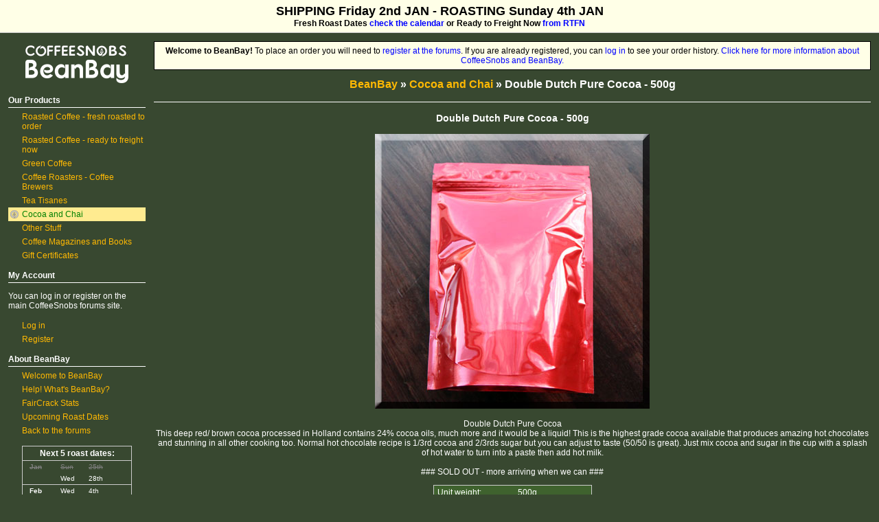

--- FILE ---
content_type: text/html; charset=utf-8
request_url: https://beanbay.coffeesnobs.com.au/ViewProduct.aspx/243-double-dutch-pure-cocoa-500g
body_size: 3559
content:

<!DOCTYPE html>
<html lang="en">
<head>
    <title>CoffeeSnobs - BeanBay - Cocoa and Chai - Double Dutch Pure Cocoa - 500g</title>
    <meta charset="UTF-8" />

    <meta http-equiv="Pragma" content="no-cache" />
    <meta http-equiv="Content-Type" content="text/html; charset=ISO-8859-1" />
    <meta name="viewport" content="width=device-width, initial-scale=1.0">
    <link rel="shortcut icon" href="/favicon.ico" type="image/vnd.microsoft.icon" />
    
<!-- Global site tag (gtag.js) - Google Analytics -->
<script async src="https://www.googletagmanager.com/gtag/js?id=UA-33515228-2"></script>
<script>
  window.dataLayer = window.dataLayer || [];
  function gtag(){dataLayer.push(arguments);}
  gtag('js', new Date());

  gtag('config', 'UA-33515228-2');
</script>
    <title>CoffeeSnobs - BeanBay - Cocoa and Chai - Double Dutch Pure Cocoa - 500g</title>
    <meta name="description" content="Double Dutch Pure Cocoa 24% cocoa oils best cocoa highest grade">
    <link rel="Stylesheet" type="text/css" href="/assets/bundles/public.min.css?v=86377584" />

    <script type="text/javascript" language="javascript" src="/scripts/tooltip.js"></script>
    
    
    <script type="text/javascript" src="/scripts/jquery-3.3.1.js?v=637682751820000000"></script>
<script type="text/javascript" src="/scripts/ViewProduct.js?v=637682751820000000"></script>


    
<script type='text/javascript'>
var productImages = [ "/Uploads/ProductImages/Cocoa.jpg" ];
</script>

    
    <script type="application/ld+json">{"@context":"https://schema.org/","@type":"Product","name":"Double Dutch Pure Cocoa - 500g","offers":{"@type":"Offer","price":"32.00","priceCurrency":"AUD","availability":"https://schema.org/SoldOut"},"image":["https://beanbay.coffeesnobs.com.au/Uploads/ProductImages/Cocoa.jpg"]}</script>


    
</head>
<body class="">

<header class="mobile-only">
    <section id="mobile-nav">
        <a href="#main-menu"
            id="main-menu-toggle"
            class="menu-toggle"
            aria-label="Open main menu">
            <span>Menu</span>
        </a>

        <a class="mobile-logo" href="/">CoffeeSnobs - BeanBay</a>
        
        
      
    </section>
</header>

<div class="sitewide-banner"><center>
<table><thread><tr><th>
<font size=+1>SHIPPING Friday 2nd JAN - ROASTING Sunday 4th JAN</font><br>
<b>Fresh Roast Dates <a href="https://beanbay.coffeesnobs.com.au/RoastDates" target="new_3">check the calendar</a> or Ready to Freight Now <a href="https://beanbay.coffeesnobs.com.au/Categories/roasted-coffee-ready-to-freight-now" target="new_4">from RTFN</a></b>
</th>
</tr></thread></table>
</center></div>


<div id="container">
    
    <div class="sidebar" id="main-menu">
        <a href="#main-menu-toggle" id="main-menu-close" class="mobile-only menu-close" aria-label="Close main menu">
            <span class="sr-only">Close main menu</span>
        </a>
        
        <a class="logo desktop-only" href="/">
            CoffeeSnobs BeanBay
        </a>

        

        <nav aria-labelled-by="nav-categories" class="side-nav"><div class="title" id="nav-categories">Our Products</div><a href="/Categories/RoastedCoffee">Roasted Coffee - fresh roasted to order</a><a href="/Categories/roasted-coffee-ready-to-freight-now">Roasted Coffee - ready to freight now</a><a href="/Categories/GreenCoffee">Green Coffee</a><a href="/Categories/coffee-roasters-coffee-brewers">Coffee Roasters - Coffee Brewers</a><a href="/Categories/tea-tisanes">Tea Tisanes</a><a href="/Categories/CocoaChai" class="active" title="You are here">Cocoa and Chai</a><a href="/Categories/OtherStuff">Other Stuff</a><a href="/Categories/coffee-magazines-and-books">Coffee Magazines and Books</a><a href="/Categories/gift-certificates">Gift Certificates</a></nav>
<nav aria-labelled-by="nav-unauthenticated" class="side-nav"><div class="title" id="nav-unauthenticated">My Account</div><p>You can log in or register on the main CoffeeSnobs forums site.</p><a href="https://coffeesnobs.com.au">Log in</a><a href="https://coffeesnobs.com.au/register.php">Register</a></nav>
<nav aria-labelled-by="nav-help" class="side-nav"><div class="title" id="nav-help">About BeanBay</div><a href="/">Welcome to BeanBay</a><a href="/Pages/WhatIsBeanBay">Help! What's BeanBay?</a><a href="/FairCrack">FairCrack Stats</a><a href="/RoastDates.aspx">Upcoming Roast Dates</a><a href="https://coffeesnobs.com.au/">Back to the forums</a></nav>


        <!-- Start roast calendar -->
<div align="center" class="desktop-only">
<table class="roast-list">
<thead>
<tr><th colspan="3">Next 5 roast dates:</th></tr>
</thead>
<tbody>
<tr title="No roast on this date!" class="new-section no-roast-date"><td><strong>Jan</strong></td><td>Sun</td><td>25th</td></tr>
<tr><td></td><td>Wed</td><td>28th</td></tr>
<tr class="new-section"><td><strong>Feb</strong></td><td>Wed</td><td>4th</td></tr>
<tr><td></td><td>Sun</td><td>8th</td></tr>
<tr><td></td><td>Wed</td><td>11th</td></tr>
<tr class="new-section"><td class="calendar-summary" colspan="3">+26 more roast dates.<br /><a href="/RoastDates.aspx" target="_top">Click here to see more</a></td></tr>
</table>
</div>
<!-- End roast calendar -->

        
        <div class="sidebar-footer">
            
        </div>
    </div>
    <a href="#main-menu-toggle" class="mobile-only backdrop" tabindex="-1" aria-hidden="true" hidden></a>

    <div id="pagecontent">
        <div id="NotLoggedInBanner" class="tip-banner">
            
            <b>Welcome to BeanBay!</b> To place an order you will need to <a href="https://coffeesnobs.com.au/register.php">register at the forums</a>. If you are already registered, you can <a href="https://coffeesnobs.com.au">log in</a> to see your order history. <a href="/Help.aspx/WhatIsBeanBay">Click here for more information about CoffeeSnobs and BeanBay.</a>
        </div>
    
        <section id="page-header" class="mobile-only">
            <section class="page-header"><h1>Double Dutch Pure Cocoa - 500g</h1><a href="/Categories/CocoaChai#product-243">&lsaquo; Cocoa and Chai</a> </section>

        </section>

        
        
        <h1 class="desktop-only"><a href='/'>BeanBay</a> &raquo; <a href='/Categories/CocoaChai'>Cocoa and Chai</a> &raquo; Double Dutch Pure Cocoa - 500g</h1>
        
        

        <div>

    

    <div id="BodyContent_ProductDetailsPane">
	
        <h2 align='center' class="desktop-only">Double Dutch Pure Cocoa - 500g</h2>
        
        <div align="center" id="imageLinks"><img src="/Uploads/ProductImages/Cocoa.jpg" /><br /></div>
        <p align='center'>Double Dutch Pure Cocoa<br />This deep red/ brown cocoa processed in Holland contains 24% cocoa oils, much more and it would be a liquid!  This is the highest grade cocoa available that produces amazing hot chocolates and stunning in all other cooking too.  Normal hot chocolate recipe is 1/3rd cocoa and 2/3rds sugar but you can adjust to taste (50/50 is great).  Just mix cocoa and sugar in the cup with a splash of hot water to turn into a paste then add hot milk.<br /><br />### SOLD OUT - more arriving when we can ###</p>
        
        <table class="product-page-table"><tr class='alt'><td class='title'>Unit weight:</td><td>500g</td></tr>
<tr><td class='title'>Price per kg:</td><td>$64.00</td></tr>
<tr class='alt'><td class='title'>Price:</td><td>$32.00 / 0.50kg</td></tr>
<tr><td class='title'>Availability:</td><td><span style='color:red;'>SOLD OUT</span></td></tr>
<tr class='alt'><td class='title'><a href='/FairCrack'>FairCrack donation:</a></td><td>$0.50 per kilogram</td></tr>
</table>

         
        
        <br />
        
        <div class="product-quantities" id="ProductQuantities">
        
        <table align="center" border="0">
        <tr><td align='center'>
            <p>If you would like to order this item, you will need to <a href="https://coffeesnobs.com.au/register.php">register</a> or <a href="https://coffeesnobs.com.au">log in</a>.</p>
        </td></tr>
        </table>
        </div>

        <p align='center'>
            <a href='/' class="button-secondary">Back to BeanBay</a> <a href='/Categories/CocoaChai' class="button-secondary">See other items in this category</a>
        </p>
        
        
        

    
</div>
    
    

</div>
        
        <footer>
            Copyright &copy; 2026 Coffee Snobs Pty Ltd - ABN 86 164 539 502 &nbsp; ACN 164 539 502
<br><a href='https://beanbay.coffeesnobs.com.au/Pages/Trading-Terms' target='new'>Trading Terms</a> &nbsp;| &nbsp; <a href='https://coffeesnobs.com.au/contact-us'>Contact Us</a>&nbsp;| &nbsp; <a href='https://coffeesnobs.com.au'>CoffeeSnobs Forums</a>
        </footer>
    </div>
</div>
</body>
</html>

--- FILE ---
content_type: text/css
request_url: https://beanbay.coffeesnobs.com.au/assets/bundles/public.min.css?v=86377584
body_size: 6764
content:
html,body,body div,span,object,iframe,h1,h2,h3,h4,h5,h6,p,blockquote,pre,abbr,address,cite,code,del,dfn,em,img,ins,kbd,q,samp,small,strong,sub,sup,var,b,i,dl,dt,dd,ol,ul,li,fieldset,form,label,legend,table,caption,tbody,tfoot,thead,tr,th,td,article,aside,figure,footer,header,menu,nav,section,time,mark,audio,video,details,summary{margin:0;padding:0;border:0;font-size:100%;font-weight:normal;vertical-align:baseline;background:transparent}main,article,aside,figure,footer,header,nav,section,details,summary{display:block}html{box-sizing:border-box}*,*:before,*:after{box-sizing:inherit}img,object,embed{max-width:100%}html{overflow-y:scroll}ul{list-style:none}blockquote,q{quotes:none}blockquote:before,blockquote:after,q:before,q:after{content:'';content:none}a{margin:0;padding:0;font-size:100%;vertical-align:baseline;background:transparent}del{text-decoration:line-through}abbr[title],dfn[title]{border-bottom:1px dotted #000;cursor:help}table{border-collapse:separate;border-spacing:0}th{font-weight:bold;vertical-align:bottom}td{font-weight:normal;vertical-align:top}hr{display:block;height:1px;border:0;border-top:1px solid #ccc;margin:1em 0;padding:0}input,select{vertical-align:middle}pre{white-space:pre;white-space:pre-wrap;white-space:pre-line;word-wrap:break-word}input[type="radio"]{vertical-align:text-bottom}input[type="checkbox"]{vertical-align:bottom}.ie7 input[type="checkbox"]{vertical-align:baseline}.ie6 input{vertical-align:text-bottom}select,input,textarea{font:99% sans-serif}table{font-size:inherit;font:100%}small{font-size:85%}strong{font-weight:bold}td,td img{vertical-align:top}sub,sup{font-size:75%;line-height:0;position:relative}sup{top:-.5em}sub{bottom:-.25em}pre,code,kbd,samp{font-family:monospace,sans-serif}.clickable,label,input[type=button],input[type=submit],input[type=file],button{cursor:pointer}button,input,select,textarea{margin:0}button,input[type=button]{width:auto;overflow:visible}.ie7 img{-ms-interpolation-mode:bicubic}.clearfix:after{content:" ";display:block;clear:both}a{color:#ffb903;text-decoration:none}a:hover{color:#e6b331;text-decoration:underline}b{font-weight:bold}html{font-size:12px}body{font-family:Verdana,Arial,Sans-Serif;background-color:#384830;color:#fff;font-size:12px}h2{font-size:120%;font-weight:bold;margin:1em 0}h3{font-size:110%;font-weight:bold;margin:1em 0}ul,ol{padding-left:40px}ul{list-style:disc}ol{list-style:decimal}p{margin-top:1em;margin-bottom:1em}footer{clear:both;padding-top:.75rem;text-align:center;font-size:x-small}.highlight{background-color:#ff0;color:#000}.sr-only{position:absolute;width:1px;height:1px;padding:0;margin:-1px;overflow:hidden;clip:rect(0,0,0,0);border:0}.sitewide-banner{border-bottom:1px #ccc solid;padding:.5rem 1rem;background-color:#ffffe7;color:#000;background:#ffffe7}.sitewide-banner a{color:#00f}.sitewide-banner a:visited{color:#800080}#container{padding:1em;width:100%;display:flex;flex:1 0 100%}#pagecontent{flex-grow:1}.button-primary,.button-secondary{border-style:solid;border-width:1px;border-radius:3px;padding:.5rem 1.25rem;cursor:pointer;display:inline-block;margin-bottom:.5rem;font-size:12px !important;font-family:Verdana,Arial,sans-serif;vertical-align:middle}.items-list{width:100%;margin-bottom:1em}.items-list-item{padding:1em;margin-bottom:1em;border:1px #000 solid;position:relative;display:flex}.items-list-item .item-image-container{flex-basis:124px}.items-list-item .item-details-container{width:auto;flex:1 0 0%}.items-list-item .quantity{font-size:85%;margin-bottom:1em;color:#ccc}.items-list-item .description{color:#fff}.items-list-item:hover{text-decoration:none}.items-list-item:hover .name{text-decoration:underline}.item-image-container img{border:2px #ccc solid;border-right-color:#999;border-bottom-color:#999}.items-list--rows .name{font-size:120%;font-weight:bold}.items-list--rows .item-image-container{margin-right:1em}.items-list--tiles{width:100%;min-width:0;width:100%}.items-list--tiles .items-list-item{width:200px;text-align:center;display:block;margin:1em;float:left}.items-list--tiles .items-list-item .name{display:flex;align-items:center;justify-content:center;height:2.5em;overflow:hidden}.items-list--tiles .items-list-item div{margin-top:.5rem;margin-bottom:.5rem}.items-list--tiles .price{font-size:x-small;display:block;height:1rem;color:#fff}.items-list-item .bar-container{height:24px}.items-list-item .bar-container div{margin:auto}.product-item--sold-out{background-color:#283820}.product-item--sold-out img{filter:brightness(80%);z-index:-1}.product-quantities{text-align:center}.product-quantities>table{margin:0 auto}.quantity-table th,.quantity-table td{padding:2px}.quantity-table .brown-type-recommendation{border:1px #ccc solid;padding:3px 5px;margin:3px 0;text-align:center}.alt{background-color:#3f622e}.colour-one{background-color:#384840}.colour-two{background-color:#384820}.colour--highlight:hover{background-color:#455927}.button-primary{background-color:#86aa4c;border-color:#86aa4c;color:#fff;text-decoration:none}.button-primary:hover{background-color:#96ba5c;border-color:#96ba5c;color:#fff;text-decoration:none}.button-secondary{background-color:#e0e0e0;border-color:#e0e0e0;color:#000}.button-secondary:hover{color:#000;text-decoration:none;background-color:#fff;border-color:#fff}.tip-banner{background-color:#ffffe7;color:#000;text-align:center;border:1px #000 solid;margin:0 0 1em 0;padding:.5em}.tip{background-color:#ffffe7;color:#000;padding:3px;margin:10px;text-align:center;width:auto;max-width:600px;margin-left:auto;margin-right:auto}.tip-banner a{color:#00f}.plain-table{margin:auto}.plain-table th,.plain-table td{padding:3px}.plain-table thead tr{background-color:#808080;text-align:left}.plain-table tbody tr{background-color:#fff;color:#000}.plain-table tbody tr a{color:#00f}.plain-table tbody tr.alt{background-color:#e0e0e0}.plain-table th.price{text-align:center}.plain-table td.price{text-align:right}.plain-table p{margin:0}.plain-table.pad-right td,.plain-table.pad-right th{padding-right:15px}.faircrack-table td,.faircrack-table th{padding-top:3px;padding-bottom:3px}.faircrack-table th{font-weight:normal;text-align:left;padding-right:3em}.faircrack-table td.price{text-align:right}.faircrack-table tr.summary td,.faircrack-table tr.summary th{border-top:1px #ccc solid;padding-top:5px}.faircrack-table tr.last-row td,.faircrack-table tr.last-row th{padding-bottom:5px}.calendar-wrapper{clear:both}.calendar-wrapper .roast-calendar{float:left;margin-right:30px;min-height:230px;margin-bottom:20px}.roast-calendar table{width:320px;border:1px #666 solid;background-color:#fff;color:#666;border-collapse:collapse}.roast-calendar th,.roast-calendar td{text-align:center}.roast-calendar th.month-name{font-size:120%;padding-top:5px;padding-bottom:5px;color:#333;background:-webkit-linear-gradient(#fff,#999);background:-o-linear-gradient(#fff,#999);background:-moz-linear-gradient(#fff,#999);background:linear-gradient(#fff,#999)}.roast-calendar tr.days-row th{width:14%}.roast-calendar tr.days-row th:first-child,.roast-calendar tr.days-row th:last-child{width:15%}.roast-calendar td{height:2.5em;vertical-align:middle;background-color:#e5e5e5;border:1px #666 solid}.roast-calendar .today{background-color:#6495ed;color:#fff}.roast-calendar .has-roast{background-color:#86aa4c;color:#fff}.roast-calendar .no-roast{background-color:#f00;color:#fff}.roast-calendar .prev{background-color:#999}.legend{margin-top:20px;clear:both}.legend p{font-size:110%;font-weight:bold;margin:0 5px 5px}.legend .legend-entry{display:block;margin-bottom:5px;margin-left:10px}.legend-entry .key{width:16px;height:16px;margin-right:10px;float:left;clear:left}.no-roast-date{text-decoration:line-through;color:#808080;cursor:help}.form-container{clear:both}.form-section{display:block;max-width:600px;text-align:left}.form-section .optional{font-style:italic;font-size:90%}.form-section label{display:inline-block;height:16px;margin-bottom:.25rem}.form-section .tool-tip{position:absolute;margin-left:5px}.form-section .field{margin-left:1rem;margin-bottom:.75rem}.form-section .field p.error{font-size:90%}.form-section .has-errors input[type=text]{border-color:#f00}.form-section input[type=text]{max-width:300px}.form-section .field-value,.form-section input[type=text]{width:100%;display:block;padding:3px;margin-left:.25rem}.form-section .field-options{padding-top:.25rem}.form-section .option{display:inline-block;margin-right:1rem}.form-section p{text-align:left;margin:0;padding:.25rem 0 .25rem .25rem}.form-section p.readonly-value{padding:3px;margin-left:.25rem}.form-section input[type=text]{color:#000;background-color:#fff !important}.form-section input[type="checkbox"]:not(old),.form-section input[type="radio"]:not(old){display:none}.form-section input[type=checkbox]:not(old)+label,.form-section input[type=radio]:not(old)+label{position:relative;cursor:pointer;padding-left:28px;padding-top:4px}.form-section input[type=checkbox]:not(old)+label span::before,.form-section input[type=radio]:not(old)+label span::before{content:'';background:url('/images/checks.png') no-repeat 0 0;position:absolute;top:0;left:0;width:28px;height:28px;margin:auto}input[type=checkbox]:not(old):checked+label span::before{background-position:0 -24px}input[type=radio]:not(old):checked+label span::before{background-position:0 -48px}.field.field-radio-list .option{display:block}.form-container.form-container--stacked{max-width:600px;margin:auto;clear:both}.form-container.form-container--stacked .form-section{float:left;width:300px;margin:auto;margin-bottom:1rem}.suggestions-list{max-width:740px;margin:auto;border-top:#86aa4c 2px solid;border-bottom:#86aa4c 2px solid}.suggestions-list h4{margin-top:1rem;font-size:120%}.suggestions-list .suggestion{display:inline-block;width:360px;position:relative;margin-bottom:5px;min-height:60px}.suggestions-list .suggestion .image{display:inline-block;width:60px;height:60px;text-align:center;position:absolute;top:0;left:0}.suggestions-list .suggestion .details{text-align:left;min-height:60px;padding-left:65px}.suggestions-list .suggestion .title{font-style:italic;font-size:120%;display:inline-block;margin-bottom:.25rem}.suggestions-list .suggestion .button-primary{padding:.25rem .75rem;background-color:#7d915e;border-color:#7d915e}.suggestions-list .suggestion .button-secondary{padding:.25rem .75rem;background-color:#c0c0c0;border-color:#c0c0c0}.checkout{margin-left:auto;margin-right:auto}.product-page-table{border:1px #ccc solid;margin:0 auto;border-collapse:collapse}.product-page-table th,.product-page-table td{padding:3px 5px}.basket-form{max-width:760px;margin:auto;text-align:center;margin:0 auto 1em auto}div.divider{height:2px;background-color:#86aa4c;max-width:400px;border-bottom:1px #808080 solid;margin:1.5em auto 1em auto}.shipping-options{border-bottom:1px #666 solid}.shipping-options tr td{padding-bottom:5px;padding-top:5px;border-top:1px #666 solid}.shipping-options input{margin:0 .5em 0 1em}.shipping-options .price{text-align:right;padding-left:1.5em;padding-right:1em}div.buttons{margin-bottom:1rem;text-align:center}div.roast-info{background-color:#ffffe7;color:#000;text-align:center;border:1px #000 solid;margin:0 0 1em 0;padding:.5em;font-style:italic}div.roast-info time{font-style:normal}div.roast-info a{color:#00f;font-size:80%;font-style:normal}.nav-cart-link{position:relative;min-height:30px;display:inline-block}.nav-cart-link .nav-cart-price{padding-left:1rem;font-size:80%;color:#ccc}.nav-cart-link .nav-cart-icon{background-color:#008000;position:absolute;right:0;top:0;line-height:25px;display:inline-block;width:40px;height:28px;background:url("/Images/Cart.png") no-repeat center center;background-size:contain;text-align:center}.nav-cart-link .nav-cart-icon span{font-size:x-small;background-color:rgba(255,255,255,.2);padding:3px 5px;border-radius:5px}.nav-cart-link.active .nav-cart-price{color:#008000}.nav-cart-link.active .nav-cart-icon{color:#008000;background-image:url("/Images/Cart-Green.png")}.nav-cart-link.active .nav-cart-icon span{background-color:rgba(64,128,64,.2)}p.info{text-align:center;font-style:italic}th span.desktop-only{font-weight:bold}.donation-row{padding:3px 20px 3px 30px;margin:0;background-image:url("/images/smallbean.png");background-repeat:no-repeat;background-position:10px 15px}p.alert-info{text-align:center;border:1px #ccc solid;color:#008000;padding:1em;max-width:90%;background-color:#ffeb90}table.voucher-table th{text-align:left}table.voucher-table th,table.voucher-table td{padding:2px 5px}table.voucher-table tbody tr:nth-child(odd){background-color:#3f622e}.alert.alert-success{background-color:#008000;color:#fff;padding:5px}.alert.alert-error{background-color:#ff0;color:#000;padding:5px}@media only screen and (min-width:768px){.mobile-only{display:none}h1{border-bottom:1px #fff solid;font-size:130%;font-weight:bold;text-align:center;padding:0 0 1em 0;margin:.5em 0 1em 0}.sidebar{min-height:150px;margin-right:1em;min-width:200px;flex:0 0 200px}.sidebar a.logo{display:block;height:67px;width:150px;margin-left:auto;margin-right:auto;background:url(/images/logo-desktop.png) no-repeat;overflow:hidden;color:transparent}.sidebar>*{margin-bottom:1rem}.side-nav .title{font-weight:bold;padding-bottom:3px;border-bottom:1px #fff solid;margin-bottom:3px}.side-nav a{display:block;padding:3px 0 3px 20px}.side-nav a:hover{background-color:#455927;text-decoration:none;color:#fff}.side-nav a.active{background-color:#ffeb90;background-image:url(/images/smallbean.png);background-position:3px center;background-repeat:no-repeat;color:#008000}.sidebar-footer{text-align:center}.BarHolder div.avBar{margin-top:10px}div.avBar{padding-top:3px;padding-bottom:4px;color:#fff;width:120px;display:block;text-align:center;background-color:#808080;border:1px #000 solid}div.av100Percent{background-color:#008000;background-repeat:no-repeat}div.avAvailable{background-image:url(/Images/green.gif)}div.avDefault{background-image:url(/Images/green.gif);background-repeat:no-repeat}table.checkout td{height:39px;padding-left:10px;padding-right:10px;background:url('/Images/checkout_progress.png');vertical-align:middle}table.checkout td.checkout_start_on{background-position:-0 -50px}table.checkout td.checkout_middle_off{background-position:-5px -0}table.checkout td.checkout_middle_on{background-position:-5px -50px}table.checkout td.checkout_div_on_off{background-position:-200px -100px;width:30px;padding:0}table.checkout td.checkout_div_off_off{background-position:-200px -0;width:30px;padding:0}table.checkout td.checkout_div_on_on{background-position:-200px -50px;width:30px;padding:0}table.checkout td.checkout_end_off{background-position:right top}table.checkout td.checkout_end_on{background-position:right -50px}.items-list-item .item-image-container{min-height:130px}.items-list-item .tag{display:inline-block;border-radius:3px;font-size:80%;text-transform:uppercase;padding:3px;position:absolute;right:.75rem;top:.75rem;z-index:100}.tag--sold-out{background-color:#808080;color:#fff}.product-item--exclusive .bar-container{background:url("/images/exclusive.png") no-repeat center right}.product-item--exclusive .bar-container::before{content:"";display:block;background:url("/images/exclusive.png") no-repeat center left;width:16px;height:24px;float:left;top:0}.product-item--exclusive .bar-container::after{float:right}div.address-summary{width:740px;margin:auto}div.address-summary div.address{width:370px;float:left}.donation-row .donation-amount{float:right}}@media only screen and (max-width:767px){.desktop-only{display:none}header #mobile-nav{align-items:baseline;border-bottom:1px #333 solid}header #mobile-nav a{display:inline-block;vertical-align:top}#page-header{margin-bottom:1em}#page-header h1{text-align:left;border:0;font-size:120%;font-weight:bold}#page-header a{display:inline-block;margin:.5em 0}nav.breadcrumbs{line-height:2rem}.mobile-only-alt{background-color:#384840}.sidebar{position:absolute;display:none;left:-200px;top:0;height:100%;overflow-y:scroll;overflow-x:visible;transition:left .5s ease,box-shadow .3s ease;z-index:999;background:#384830}.sidebar:target{display:block;left:0;outline:none;-moz-box-shadow:3px 0 12px rgba(0,0,0,.25);-webkit-box-shadow:3px 0 12px rgba(0,0,0,.25);box-shadow:3px 0 12px rgba(0,0,0,.25)}.sidebar:target+.backdrop{position:absolute;display:block;left:0;top:0;width:100%;height:100%;z-index:998;background:#000;background:rgba(0,0,0,.85);cursor:default}.sidebar-footer{width:250px;text-align:center}.side-nav{list-style:none;margin:0;padding:0;text-overflow:ellipsis;width:250px}.side-nav a{display:block;padding:.75em 15px .75em 2em;line-height:1em;font-size:1em;text-decoration:none;border-bottom:1px solid #383838}.side-nav a.active{background-color:#ffeb90;color:#008000}.side-nav p{padding-left:2em}.sidebar .title{margin:.75rem .75rem .5rem;padding:0 0 .75rem 0;font-weight:bold;border-bottom:1px #fff solid}.sidebar .menu-close{background:url("/images/mobile-close.png") no-repeat center center;position:absolute;right:0;top:0;text-align:center;width:3em;height:3em}.sidebar:target .menu-close{z-index:1001}.sidebar .menu-close span{padding:.75rem}@supports (position:fixed){.sidebar,.sidebar:target+.backdrop{position:fixed}}table.checkout td{vertical-align:middle;padding:5px 10px;border:1px #ccc solid;vertical-align:middle}.checkout--active{background-color:#86aa4c}.checkout--current{font-weight:bold;color:#fff}.checkout-step{text-align:center;color:#999}.checkout-transition{display:none}table.checkout td.checkout_start_on{background-position:-0 -50px}table.checkout td.checkout_middle_off{background-position:-5px -0}table.checkout td.checkout_middle_on{background-position:-5px -50px}table.checkout td.checkout_div_on_off{background-position:-200px -100px;width:30px;padding:0}table.checkout td.checkout_div_off_off{background-position:-200px -0;width:30px;padding:0}table.checkout td.checkout_div_on_on{background-position:-200px -50px;width:30px;padding:0}table.checkout td.checkout_end_off{background-position:right top}table.checkout td.checkout_end_on{background-position:right -50px}.mobile-logo{color:transparent;display:inline-block;width:250px;height:46px;background:url("/images/logo-mobile.png") no-repeat left center}.mobile-logo:hover,.mobile-logo:active{color:transparent}.menu-toggle{display:inline-block;width:50px;height:50px;line-height:1em;font-size:1em;text-align:center;color:#fff;font-size:xx-small;padding-top:32px;background:url("/Images/Hamburger.png") no-repeat top center}.cart-link{width:70px;position:absolute;right:0;text-align:center;padding-top:3px}.cart-link:active,.cart-link:hover{text-decoration:none}.cart-link span{font-size:x-small}.cart-link .cart-count{line-height:30px;display:inline-block;width:40px;height:28px;background:url("/Images/Cart.png") no-repeat center center;background-size:contain}.cart-link .cart-count span{background-color:rgba(255,255,255,.2);padding:3px 5px;border-radius:5px}a{outline-style:none}.items-list--rows .item-image-container{flex-basis:64px}.items-list-item .item-image-container img{max-width:64px}.items-list--rows .description{display:none}.items-list--tiles .items-list-item{width:100%;float:none;margin:0 0 1em 0;display:flex}.items-list--tiles .items-list-item .item-image-container{flex-basis:64px;margin:0 1em 0 0}.items-list--tiles .items-list-item div{margin:0}.items-list--tiles .items-list-item .name{margin:0;display:block}.product-item--exclusive .item-details-container{background:url("/images/exclusive.png") no-repeat top right}.items-list--tiles .items-list-item .name,.items-list--tiles .items-list-item .price{text-align:left;height:auto;margin-bottom:.5em}.product-item .tag{display:none}.items-list--tiles .items-list-item .bar-container{margin:0 0 .3em 0;padding:0;height:auto;text-align:left}.product-item .avBar{font-style:italic;color:#ddd;font-size:90%}#imageLinks img{max-width:80%}.suggestions-list{max-width:100%}.suggestions-list .suggestion{width:100%}.suggestions-list .suggestion .details{top:0;left:0;padding-left:65px;width:100%;text-align:center}.nav-cart-link .nav-cart-icon{right:.5rem;top:.25rem}}.invoiceHolder table.itemsTable{width:100%}.itemsTable thead{background-color:#666}.itemsTable thead th,.itemsTable thead td{color:#fff;font-weight:bold}.itemsTable tfoot tr.totalRow{background-color:#ccc}.itemsTable tfoot tr.totalRow td{border-top:1px #000 solid;color:#000;font-weight:bold}.itemsTable{border-collapse:collapse;text-align:left}.itemsTable tbody a{color:#00f}.itemsTable td,.itemsTable tr{padding:3px}.itemsTable tbody td{color:#000}.itemsTable tr td:first-child{width:1em}.itemsTable td.price{text-align:right;width:130px}.itemsTable td.quantity{text-align:right;width:85px}.itemsTable tbody tr{background-color:#fff}.itemsTable tbody td.brownSubItem{padding-left:15px}.itemsTable tbody tr.alt{background-color:#e0e0e0 !important}.removeLink{color:#f00 !important}.quantity-table thead th{width:100px;text-align:center;font-weight:bold}.quantity-table tbody th{font-weight:bold;text-align:left}.roast-list{border:1px #ccc solid;border-collapse:collapse;width:160px}.roast-list thead th{padding:3px}.roast-list tr.new-section td{border-top:1px #ccc solid}.roast-list td{padding:3px 0;font-size:x-small}.roast-list tr td:first-child{padding-left:10px}.roast-list tr td:last-child{padding-right:10px}.roast-list .calendar-summary{text-align:center;font-size:x-small}body.category-brown{background-color:#6a3932 !important}body.category-brown .titlebg,body.category-brown .infoTable .altRow,body.category-brown .alt,body.category-brown .altBackground,body.category-brown .breadcrumbs div{background-color:#5a2922}body.category-brown .button-primary{background-color:#845e59;border-color:#4a1912}body.category-brown .button-primary:hover{background-color:#946e69;border-color:#fff}body.category-brown .side-nav a:hover{background-color:#946e69}body.category-brown #product-items-container .product-item{border-color:#4a1912}body.category-brown #product-items-container .product-item:hover{background-color:#7a4942 !important}body.category-brown #product-items-container .product-item--sold-out{background-color:#5a2922}body.category-brown #navigation .section ul li.active a{background-color:#7a4942;color:#fff}@media only screen and (max-width:767px){body.category-brown .mobile-only-alt{background-color:#5a2922}}

--- FILE ---
content_type: application/javascript
request_url: https://beanbay.coffeesnobs.com.au/scripts/ViewProduct.js?v=637682751820000000
body_size: 541
content:
function swapImage(imageIndex)
{
    try
    {
        $('#imageLinks img').attr('src', productImages[imageIndex]);
        $('#imageLinks a.selected').removeClass('selected');
        $('#imageLink' + imageIndex).addClass('selected');
        $('.imageCaption').hide().filter('.image' + imageIndex).show();
        return false;
    }
    catch(e)
    {
        return true;
    }
}

function round(number,X) 
{
    X = (!X ? 2 : X);
    return Math.round(number*Math.pow(10,X))/Math.pow(10,X);
}

function doTotals()
{
    var newTotal = 0;
    var newPrice = 0;
    for(var op = 0; op < 4; op++)
    {
        for(var w=0;w<5;w++)
        {
            var elem = document.getElementById('o'+op+'w'+w);
            if(elem != null)
            {
                newTotal += (elem.selectedIndex * weights[w]);
                newPrice += Number(elem.options[elem.selectedIndex].getAttribute("data-price"));
            }
        }
    }

    var displayPrice = newPrice <= 0 ? "" : " for $" + round(newPrice, 2).toFixed(2);

    $('#BrownTotal').html("You will have a total of " + round(newTotal, 2) + "kg of this product" + displayPrice + ".");

    if(newTotal > (prevAmount + availAmount))
        $('#BrownTotalWarning').html('Warning: There might not be enough of the product available to meet the amount you want!<br />');
    else
        $('#BrownTotalWarning').html('');

}

--- FILE ---
content_type: application/javascript
request_url: https://beanbay.coffeesnobs.com.au/scripts/tooltip.js
body_size: 742
content:
var tooltip=function(){
	var id = 'tt';
	var top = 3;
	var left = 3;
	var maxw = 300;
	var speed = 10;
	var timer = 20;
	var endalpha = 95;
	var alpha = 0;
	var tt,t,c,b,h;
	var ie = document.all ? true : false;
	return{
		show:function(v,w){
			if(tt == null){
				tt = document.createElement('div');
				tt.setAttribute('id',id);
				t = document.createElement('div');
				t.setAttribute('id',id + 'top');
				c = document.createElement('div');
				c.setAttribute('id',id + 'cont');
				b = document.createElement('div');
				b.setAttribute('id',id + 'bot');
				tt.appendChild(t);
				tt.appendChild(c);
				tt.appendChild(b);
				document.body.appendChild(tt);
				tt.style.opacity = 0;
				tt.style.filter = 'alpha(opacity=0)';
				document.onmousemove = this.pos;
			}
			tt.style.display = 'block';
			c.innerHTML = v;
			tt.style.width = w ? w + 'px' : 'auto';
			if(!w && ie){
				t.style.display = 'none';
				b.style.display = 'none';
				tt.style.width = tt.offsetWidth;
				t.style.display = 'block';
				b.style.display = 'block';
			}
			if(tt.offsetWidth > maxw){tt.style.width = maxw + 'px';}
			h = parseInt(tt.offsetHeight) + top;
			clearInterval(tt.timer);
			tt.timer = setInterval(function(){tooltip.fade(1);},timer);
		},
		pos:function(e){
			var u = ie ? event.clientY + document.documentElement.scrollTop : e.pageY;
			var l = ie ? event.clientX + document.documentElement.scrollLeft : e.pageX;
			tt.style.top = (u - h) + 'px';
			tt.style.left = (l + left) + 'px';
		},
		fade:function(d){
			var a = alpha;
			if((a != endalpha && d == 1) || (a != 0 && d == -1)){
				var i = speed;
				if(endalpha - a < speed && d == 1){
					i = endalpha - a;
				}else if(alpha < speed && d == -1){
					i = a;
				}
				alpha = a + (i * d);
				tt.style.opacity = alpha * .01;
				tt.style.filter = 'alpha(opacity=' + alpha + ')';
			}else{
				clearInterval(tt.timer);
				if (d == -1) { tt.style.display = 'none';}
			}
		},
		hide:function(){
			clearInterval(tt.timer);
			tt.timer = setInterval(function () { tooltip.fade(-1);},timer);
		}
	};
}();